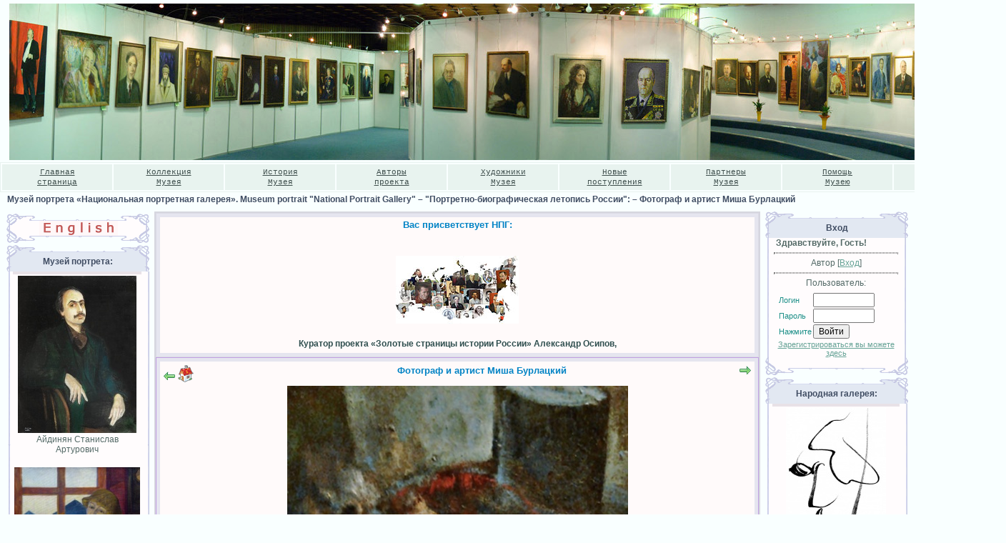

--- FILE ---
content_type: text/html; charset=utf-8
request_url: http://portret.ru/modules.php?name=Narodnayagallery&do=showpic&pid=116
body_size: 13707
content:
<!DOCTYPE HTML PUBLIC "-//W3C//DTD HTML 4.01 Transitional//EN">
<html>
<head>
<META HTTP-EQUIV="Content-Type" CONTENT="text/html; charset=UTF-8">
<META HTTP-EQUIV="EXPIRES" CONTENT="Fri, 23 Jan 2026 04:57:00 +0300">
<META NAME="RESOURCE-TYPE" CONTENT="DOCUMENT">
<META NAME="DISTRIBUTION" CONTENT="GLOBAL">
<META NAME="AUTHOR" CONTENT="Музей портрета «Национальная портретная галерея». Museum portrait "National Portrait Gallery" ">
<META NAME="COPYRIGHT" CONTENT="Copyright (c) by Музей портрета «Национальная портретная галерея». Museum portrait "National Portrait Gallery" ">
<META NAME="KEYWORDS" CONTENT="биография,заказ портрета, портрет, портреты, живопись, картины, рисунки, фотопортрет, портрет по фото, женщины, портрет путина, заказ портретов, портрет на заказ, купить портрет, Александр Осипов, Осипов Александр, Путин, Коллекция Музея, отографии людей, репродукции картин, репродукции, фотостудии Москвы, фотостудия, фотосалоны,  психологический портрет, политический портрет, портрет личности, фото портреты, скачать портреты, исторический портрет, психологический портрет личности, портрет века, фотографии портрет, портреты Пушкина, современный портрет, портреты людей, портреты художников, портрет Петра, портрет Сталина, портрет Александра, русские портреты, скульптурный портрет, портрет руководителя, портрет Николая, женские портреты, портрет потребителя, портреты писателей, социально психологический портрет, портреты живопись, картины портреты, портрет Екатерины, римский портрет, русский портрет, портрет гоголя, портрет лидера, портреты великих, описания портретов, картины, пейзажи, натюрморты, искусство , заказ, картинная галерея, русские художники, изобразительное искусство, живопись, графика, рисунки, пейзажи, акварели, роспись стен,коллекция картин художников, художник роспись стен, флорентийская мозаика, колье из камней, требуется роспись стен">
<META NAME="DESCRIPTION" CONTENT="Музей портрета
«Национальная портретная галерея» - беспрецедентная в истории музейного дела и уникальная по содержанию коллекция ИСТОРИЧЕСКИХ ПОРТРЕТОВ! 
Цель собрания – сохранить историческую память о выдающихся людях, чьими именами написаны страницы российской истории, осознать исторический контекст их существования, попытаться понять мотивы их деяний. 
Портретные образы творцов российской истории и культуры, их легендарные судьбы и великие биографии представлены в коллекции Музея в самых разнообразных формах и жанрах, что позволяет максимально объемно увидеть личность и осознать её место в историческом пространстве. Музейный фонд формируется по классическому принципу иконографии и представляет собой базу данных. Коллекция «Национальной портретной галереи» - это собрание произведений живописи и графики, скульптуры, документальных фильмов и кино-иследований, редких фотографий, кинохроники, интересных интервью и многое другое…

Музей портрета «Россия — Взгляд из третьего тысячелетия». Художественно-исторический проект "История России в лицах".  С уважением, Александр Осипов и Ирина Махнева!">
<META NAME="ROBOTS" CONTENT="INDEX, FOLLOW">
<META NAME="REVISIT-AFTER" CONTENT="2 DAYS">
<META HTTP-EQUIV="Pragma" CONTENT="no-cache">
<title>Музей портрета «Национальная портретная галерея». Museum portrait "National Portrait Gallery"  – "Портретно-биографическая летопись России":  – Фотограф и артист Миша Бурлацкий</title>
<LINK REL="shortcut icon" HREF="favicon.ico" TYPE="image/x-icon">
<LINK REL="alternate" TYPE="application/rss+xml" title="RSS" HREF="backend.php">
<!-- Новый стиль запуска Flash -->
<script type="text/javascript" src="swfobject.js"></script>
<script language="javascript"> AC_FL_RunContent = 0; </script>
<script language="javascript"> DetectFlashVer = 0; </script>
<script src="AC_RunActiveContent.js" language="javascript"></script>
<script language="JavaScript" type="text/javascript">
<!--
var requiredMajorVersion = 9;
var requiredMinorVersion = 0;
var requiredRevision = 45;
// -->

</script>

<!-- Всплывающие окна рисунков -->
<script type="text/javascript" src="js/prototype.js"></script>
<script type="text/javascript" src="js/scriptaculous.js?load=effects,builder"></script>
<script type="text/javascript" src="js/lightbox.js"></script>
<link rel="stylesheet" href="js/lightbox.css" type="text/css" media="screen" />


<!-- Смена рисунков при активации ссылок -->
<script language="JavaScript">
<!--
function changeImages() {
	if (document.images) {
		for (var i=0; i<changeImages.arguments.length; i+=2) {
			document[changeImages.arguments[i]].src = eval(changeImages.arguments[i+1] + ".src");
		}
	}
}
function newImage(arg) {
	if (document.images) {
		rslt = new Image();
		rslt.src = arg;
		return rslt;
	}
}
// -->
</script>
<LINK REL="stylesheet" HREF="/themes/creative/style/style.css" TYPE="text/css">



</head>

<body leftmargin='0' topmargin='0' rightmargin='0' bottommargin='0' marginwidth='0' marginheight='0'>

<table width='100%' border='0' cellpadding='0' cellspacing='0'><tr><td valign=top><P align=center><IMG border=0 src="http://portret.ru/i//zastavki/-1330-2.jpg"></P>
<TABLE class=line cellSpacing=2 cellPadding=0 width="100%" border=0>
<TBODY>
<TR>
<TD class=st_t width="11%" align=center><A class=menuitem href="http://portret.ru/index.php">Главная<BR>страница</A></TD>
<TD class=st_t width="11%" align=center><A class=menuitem href="http://portret.ru/modules.php?name=rupages&amp;pa=showpage&amp;pid=37" target=_blank>Коллекция<BR>Музея</A></TD>
<TD class=st_t width="11%" align=center><A class=menuitem href="http://portret.ru/modules.php?name=rupages&amp;pa=showpage&amp;pid=4">История<BR>Музея</A></TD>
<TD class=st_t width="11%" align=center><A class=menuitem href="http://portret.ru/modules.php?name=ProjectAuthors">Авторы<BR>проекта</A></TD>
<TD class=st_t width="11%" align=center><A class=menuitem href="http://portret.ru/modules.php?name=GalleryPaintersMuseum">Художники<BR>Музея</A></TD>
<TD class=st_t width="11%" align=center><A class=menuitem href="http://portret.ru/modules.php?name=News&amp;file=topics&amp;topic=14">Новые<BR>поступления</A></TD>
<TD class=st_t width="11%" align=center><A class=menuitem href="http://portret.ru/modules.php?name=Friends">Партнеры<BR>Музея</A></TD>
<TD class=st_t width="11%" align=center><A class=menuitem href="http://portret.ru/modules.php?name=rupages&amp;pa=showpage&amp;pid=5">Помощь<BR>Музею</A></TD>
<TD class=st_t width="11%" align=center><A class=menuitem href="http://portret.ru/modules.php?name=paket">Контакты<BR>НПГ</A></TD></TR></TBODY></TABLE></td></tr></table>


<table width='100%' border='0' cellpadding='0' cellspacing='0'><tr><td style='padding:3 10 1 10;'><font class=linelink><a class=linelink href='/'>Музей портрета «Национальная портретная галерея». Museum portrait "National Portrait Gallery" </a> – <a class=linelink href='modules.php?name=Narodnayagallery&do=showgall&gid=1'>"Портретно-биографическая летопись России": </a> – <a class=linelink href='modules.php?name=Narodnayagallery&do=showpic&pid=116'>Фотограф и артист Миша Бурлацкий</a></td></tr></table>
<table width='100%' border='0' cellspacing='7' cellpadding='0'><tr><td><table cellspacing='2' cellpadding='0' width='100%' border='0'><tr>

<td valign='top'><center><a href='http://translate.google.com/translate?u=http%3A%2F%2Fwww.portret.ru%2Fmodules.php%3Fname%3DNarodnayagallery%26do%3Dshowpic%26pid%3D116&langpair=ru%7Cen&hl=ru'><img src='themes/creative/images/english.gif' border=0 alt='English' title='English'></a></center>


<div align='center'><table width='200' border='0' cellpadding='0' cellspacing='0'>
<tr>
<td><img border='0' src='themes/creative/images/tab1_01.gif' width='40' height='16' alt=''></td>
<td><img border='0' src='themes/creative/images/tab1_02.gif' width='119' height='16' alt=''></td>
<td><img border='0' src='themes/creative/images/tab1_03.gif' width='41' height='16' alt=''></td>
</tr></table>
<table width='200' border='0' cellpadding='0' cellspacing='0'>
<tr>
<td background='themes/creative/images/tab1_04.gif' valign='top' width='7'>&nbsp;</td>
<td background='themes/creative/images/tab1_05.gif' valign='top' width='186'><div align='center' class=boxtitle>Музей портрета:</div></td>
<td background='themes/creative/images/tab1_06.gif' valign='top' width='7'>&nbsp;</td>
</tr></table>
<table width='200' border='0' cellpadding='0' cellspacing='0'>
<tr>
<td background='themes/creative/images/tab1_04.gif' valign='top' width='7'></td>
<td background='themes/creative/images/tab1_05.gif' valign='top' width='186'><img border='0' src='themes/creative/images/tab1_05.gif' width='1' height='7' alt=''></td>
<td background='themes/creative/images/tab1_06.gif' valign='top' width='7'></td>
</tr></table>
<table width='200' border='0' cellpadding='0' cellspacing='0'>
<tr>
<td background='themes/creative/images/tab1_07.gif' valign='top' width='12'>&nbsp;</td>
<td background='themes/creative/images/tab1_08.gif' valign='top' width='174'><table border=0 width=100% style='border-top:4px solid #E8E1E7;'><tr><td align=center><a href='modules.php?name=GalleryMuseum&do=showpic&pid=52'><img src='i/GalleryMuseum/coeval/thumb/DSC02927_.jpg' border='0' width='166' height='220' alt='Айдинян Станислав Артурович' title='Художник: Аида Лисенкова-Ханемайер
90х70, х.м., 2005г. 

Айдинян Станислав Артурович - литературный критик, литературовед, искусствовед, писатель, поэт. Член Союза российских писателей. Родился 13 апреля 1958 года в Москве, в семье народного артиста Армении, известного певца Артура Айдиняна, репатрианта из Греции. С1975-1981 учеба на филологическом факультете Ереванского государственного университета, имевшего в те годы либеральное направление. Параллельно четыре года обучался на курсах искусствоведения в Государственном педагогическом институте русского и иностранных языков им. В.Я.Брюсова.С 1975 года как журналист сотрудничал в центральных газетах, писал об искусстве. 
После окончания учебы и возвращения в Москву, стал нештатным корреспондентом журнала «Этюд Совьетик», издававшемся в Париже, во Франции. В 1988 году издательство общества «Знание» опубликовало первую книгу «Малый жанр Агаси Айвазяна», о философских основах творчества писателя. В 1989-1991 годах был преподавателем кафедры философии Коломенского педагогического института, читал курс эстетики, курс мировой культуры. В 1993-1994 годах был научным сотрудником, потом заместителем директора московской государственной галереи художественной «Нагорная», там осуществил ряд художественных проектов.   Артур Айдинян 
С 1984 по 1993 были посвящены литературному сотрудничеству со старейшей писательницы России, А. И. Цветаевой. Совместно с нею участвовал в создании окончательной авторской редакции ее романа «Amor». Был редактором, составителем, автором вступительных статей к книгам А.И. Цветаевой - «О чудесах и чудесном» (1991), «Непостижимые» (1992), «Неисчерпаемое» (1992), «Сказки» (1994), к книге стихов «Мой единственный сборник» (1995), «Александров» (2001). Осуществил несколько десятков публикаций в периодической печати, посвященных жизни и творчеству сестер Цветаевых. С 1990-ых годов как литературовед и критик стал печататься в журнале «Новый мир», там же (1994, 8 ) вышла статья-публикация «А. К. Виноградов в гостях у Льва Толстого», представлявшая собою историко-литературное открытие. По научной работе, посвященной этой теме ранее, еще в 1991 г., Международная научно-исследовательская ассоциация им. В.А. Преснова присвоила Ст. А. Айдиняну звание «международного профессора, по кафедре литературоведения». С 1992 года - научный сотрудник и член ученого совета Литературно-художественного музея М. и А. Цветаевых в Александрове. Первую попытку написать небольшую приключенческую повесть предпринял в Одессе, в 1968 году. Наиболее ранний творческий период представлен «Атлантическим перстнем» (1994), книгой прозы к которой предисловие написала А.И.Цветаева и сборником стихов «Скалы» (1995). В 80-ые годы работал над вечной в литературе темой, написал ее эссеистико-поэтическую версию --- « Подслушанный Фауст» (1993), послесловие к ней принадлежит перу известного писателю русского зарубежья Ю. Мамлееву. В Одессе в 2001 г. издан сборник стихов «С душой побыть наедине», повторенный вторым, исправленным изданием через год. Тогда, в году 2002-ом в том же одесском издательстве «Iнга», где выходил упомянутый сборник, -- отдельной книгой был опубликован (в сопровождении графики Г.Ф.Цомакиона) цикл стихотворений «Химерион», в который вошли более 130 стихотворений о мифологических существах - химерах.. Эта книга - единственная в мире, где столько стихотворений посвящено данной теме, она могла бы смело претендовать на списки Гинеса. С 1991 года пробовал себя и в области художественного перевода - например «Гравюра» Рода Монтэгю Джеймса в переводе с английского. Совершенно особой работой является опыт поэтического перевода первых трех песен «Божественной комедии» Данте, выпущенных в 1998 году, в  185 журнала «Грани», с очерком русской дантеаны с1800 по1980-ые годы. Ст. Айдинян -- вице-президент Росссийско-итальянской «Академии Феррони», аркадской академии художественного творчества и импровизации. С 1996 года официальный искусствовед Федерации Акваживописи Международного художественного фонда. С 1997 года - директор культурных программ «Спейс», ведущий заседаний-презентаций клуба «Екатерининская площадь», объединения более сорока художников и графиков России и Украины. Автор целого ряда статей в альбомах, посвященных искусству, живописи. Выступает часто с анализом творчества живописцев и графиков в периодической и других средствах массовой информации. 
О Ст. А. Айдиняне см. также: «Грани», 1998,  187; «Армянский переулок», 2000, 1; «Одесский вестник», 2001, 173; «Юг», 2001,  82. и др.'></a></td></tr><tr><td align=center>Айдинян Станислав Артурович</td></tr><tr height=14><td></td></tr><tr><td align=center><a href='modules.php?name=GalleryMuseum&do=showpic&pid=55'><img src='i/GalleryMuseum/coeval/thumb/Tsvetaeva_.jpg' border='0' width='176' height='215' alt='Цветаева Марина Ивановна' title='Художник: Нестерова Анна 

100х80, х.м., 2005г.


Цветаева Марина Ивановна

Родилась 26 сентября  1892 г. в Москве. Дворянка.

Отец — сын священника Владимирской губернии, европейский филолог (его исследование «Осские надписи» и ряд других), доктор honoris causa Болонского университета, профессор истории искусств сначала в Киевском, затем в Московском университетах, директор Румянцевского музея, основатель, вдохновитель и единоличный собиратель первого в России музея изящных искусств (Москва, Знаменка). Герой труда. Умер в Москве в 1913 г., вскоре после открытия Музея. Личное состояние (скромное, потому что помогал) оставил на школу в Таблицах (Владимирская губерния, деревня, где родился). Библиотеку, огромную, трудо и трудноприобретенную, не изъяв ни одного тома, отдал в Румянцевский музей. Мать — польской княжеской крови, ученица Рубинштейна, редкостно одаренная в музыке. Умерла рано. Стихи от нее. Библиотеку (свою и дедовскую) тоже отдала в музей. Так, от нас, Цветаевых, Москве было три библиотеки. Отдала бы и я свою, если бы за годы Революции не пришлось продать.



Раннее детство — Москва и Таруса (хлыстовское гнездо на Оке), с 10 лет по 13 лет (смерть матери) — заграница, по 17 лет вновь Москва. В русской деревне не жила никогда. Главенствующее влияние — матери (музыка, природа, стихи, Германия. Страсть к еврейству. Один против всех. Heroica). Более скрытое, но не менее сильное влияние отца. (Страсть к труду, отсутствие карьеризма, простота, отрешенность.) Слитое влияние отца и матери — спартанство. Два лейтмотива в одном доме: Музыка и Музей. Воздух дома не буржуазный, не интеллигентский — рыцарский. Жизнь на высокий лад.



Постепенность душевных событий: все раннее детство — музыка, 10 лет — революция и море (Нерви, близ Генуи, эмигрантское гнездо), 11 лет — католичество с 12 лет и поныне — Наполеониада, перебитая в 1905 г. Спиридоновой и Шмидтом, 13, 14, 15 лет — народовольчество, сборники «Знания», Донская речь, Политическая экономия Железнова, стихи Тарасова, 16 лет — разрыв с идейностью, любовь к Сарре Бернар («Орленок»), взрыв бонапартизма, с 16 лет по 18 лет — Наполеон (Виктор Гюго, Беранже, Фредерик Массой, Тьер, мемуары, Культ). Французские и германские поэты . Первая встреча с Революцией — в 1902—03 г. (эмигранты), вторая в 1905—06 г. (Ялта, эсеры). Третьей не было. Последовательность любимых книг (каждая дает эпоху): Ундина (раннее детство), Гау - Лихтенштейн (отрочество).



Ростана (ранняя юность). Позже и поныне: Гейне-  Гёте -Гёлъдерлин. Русские прозаики  говорю от своего нынешнего лица —- Лесков и Аксаков. Из современников—Пастернак. Русские поэты—Державин и Некрасов. Из современников — Пастернак.



Наилюбимейшие стихи в детстве — пушкинское «К морю» и лермонтовский «Жаркий ключ». Дважды — «Лесной царь» . Пушкинских «Цыган» с 7 лет по нынешний день — до страсти. «Евгения Онегина» не любила  никогда.



Любимые книги в мире, те, с которыми сожгут: «Нибелунги», «Илиада», «Слово о полку Игореве».



Любимые  страны — древняя  Греция и Германия.'></a></td></tr><tr><td align=center>Цветаева Марина Ивановна</td></tr><tr height=14><td></td></tr></table></td>
<td background='themes/creative/images/tab1_09.gif' valign='top' width='14'>&nbsp;</td>
</tr></table>
<table width='200' border='0' cellpadding='0' cellspacing='0'>
<tr>
<td><img border='0' src='themes/creative/images/tab1_10.gif' width='40' height='25' alt=''></td>
<td><img border='0' src='themes/creative/images/tab1_11.gif' width='119' height='25' alt=''></td>
<td><img border='0' src='themes/creative/images/tab1_12.gif' width='41' height='25' alt=''></td>
</tr></table></div><br style='line-height:3px;'>
<div align='center'><table width='200' border='0' cellpadding='0' cellspacing='0'>
<tr>
<td><img border='0' src='themes/creative/images/tab1_01.gif' width='40' height='16' alt=''></td>
<td><img border='0' src='themes/creative/images/tab1_02.gif' width='119' height='16' alt=''></td>
<td><img border='0' src='themes/creative/images/tab1_03.gif' width='41' height='16' alt=''></td>
</tr></table>
<table width='200' border='0' cellpadding='0' cellspacing='0'>
<tr>
<td background='themes/creative/images/tab1_04.gif' valign='top' width='7'>&nbsp;</td>
<td background='themes/creative/images/tab1_05.gif' valign='top' width='186'><div align='center' class=boxtitle><a href="index.php">Главная</a></div></td>
<td background='themes/creative/images/tab1_06.gif' valign='top' width='7'>&nbsp;</td>
</tr></table>
<table width='200' border='0' cellpadding='0' cellspacing='0'>
<tr>
<td background='themes/creative/images/tab1_04.gif' valign='top' width='7'></td>
<td background='themes/creative/images/tab1_05.gif' valign='top' width='186'><img border='0' src='themes/creative/images/tab1_05.gif' width='1' height='7' alt=''></td>
<td background='themes/creative/images/tab1_06.gif' valign='top' width='7'></td>
</tr></table>
<table width='200' border='0' cellpadding='0' cellspacing='0'>
<tr>
<td background='themes/creative/images/tab1_07.gif' valign='top' width='12'>&nbsp;</td>
<td background='themes/creative/images/tab1_08.gif' valign='top' width='174'><P><A href="http://portret.ru/modules.php?name=rupages&amp;pa=showpage&amp;pid=37" target=_blank><STRONG>Коллекция Музея</STRONG></A></P>
<P><A href="http://portret.ru/modules.php?name=rupages&amp;pa=showpage&amp;pid=27&amp;cid="><STRONG>Концепция</STRONG></A></P>
<P><A href="http://portret.ru/modules.php?name=ProjectAuthors"><STRONG>Основатели Музея</STRONG></A></P>
<P><A href="http://portret.ru/modules.php?name=Content" target=_blank><STRONG>Публикации</STRONG></A><STRONG> </STRONG></P>
<P><A href="http://portret.ru/modules.php?name=Creators" target=_blank><STRONG>Создатели</STRONG></A><STRONG> </STRONG></P>
<P><A href="http://portret.ru/modules.php?name=PhotoGallery&amp;do=showgall&amp;gid=1#galltop" ?><STRONG>Фотогалерея </STRONG></A></P>
<P><A href="http://portret.ru/modules.php?name=PhotoGallery&amp;do=showgall&amp;gid=2#galltop"><STRONG>Фото с выставки</STRONG></A><STRONG> </STRONG></P>
<P><A href="http://portret.ru/modules.php?name=Video&amp;do=showgall&amp;gid=1#galltop" target=_blank><STRONG>Видеогалерея </STRONG></A></P>
<P><A href="http://portret.ru/modules.php?name=paket" target=_blank><STRONG>Контакты</STRONG></A><STRONG> </STRONG></P>
<P><A href="http://portret.ru/modules.php?name=rupages&amp;pa=showpage&amp;pid=2" target=_blank><STRONG>Схема проезда</STRONG></A></P>
</td>
<td background='themes/creative/images/tab1_09.gif' valign='top' width='14'>&nbsp;</td>
</tr></table>
<table width='200' border='0' cellpadding='0' cellspacing='0'>
<tr>
<td><img border='0' src='themes/creative/images/tab1_10.gif' width='40' height='25' alt=''></td>
<td><img border='0' src='themes/creative/images/tab1_11.gif' width='119' height='25' alt=''></td>
<td><img border='0' src='themes/creative/images/tab1_12.gif' width='41' height='25' alt=''></td>
</tr></table></div><br style='line-height:3px;'>

</td>

<td width='3'><img width='3' height='1' src='images/pix.gif' alt=''></td><td width='100%' valign='top'><table width='100%' cellpadding='0' cellspacing='2' border='0' bgcolor='#d6d6df'><tr valign='top'><td width='100%' valign='top' bgcolor='snow'>
<table width='100%' cellspacing='0' cellpadding='7' border='0'><tr><td style='border: 1px solid #dbdbe5;' bgcolor='#e5e5ef'><table width='100%' cellspacing='5' cellpadding='0' border='0'><tr><td bgcolor='snow'><table width='100%' cellspacing='3' cellpadding='0' border='0'><tr><td><center><font class='option'><b>Вас присветствует НПГ:</b></font></center><br><P>
<H5 align=center><A href="http://portret.ru/modules.php?name=GalleryMuseum&amp;do=showgall&amp;gid=1"></A></H5>
<H5 align=center><A href="http://portret.ru/modules.php?name=GalleryMuseum&amp;do=showgall&amp;gid=1"><IMG border=0 src="http://portret.ru/i//zastavki/karta.jpg"></A></H5>
<P align=center><STRONG><SPAN class=extended-text__short>Куратор проекта «Золотые страницы истории России» Александр Осипов,</SPAN></STRONG></P><SPAN class=extended-text__short></SPAN></td></tr></table></td></tr></table></td></tr></table><a name='galltop' id='galltop'></a><table width='100%' cellspacing='0' cellpadding='7' border='0'><tr><td style='border: 1px solid #c1a0e2;' bgcolor='#e5e5ef'><table width='100%' cellspacing='5' cellpadding='0' border='0'><tr><td bgcolor='snow'><table width='100%' cellspacing='3' cellpadding='0' border='0'><tr><td><table width="100%">
<tr>
<td align="left" valign="top"><a href='modules.php?name=Narodnayagallery&do=showpic&gid=1&pid=115&orderby=dateA#galltop' title='Предыдущий файл: Автопортрет Фоминов Виктор'><img src='images/to_back.gif' alt='Предыдущий файл' border='0' align='middle '></a>&nbsp;<a href='modules.php?name=Narodnayagallery&do=showgall&gid=1&orderby=dateA#galltop' title='Начало'><img src='images/home24.gif' alt='Начало' border='0' align='middle '></a></td><td valign="top" align="center"><font class=option>Фотограф и артист Миша Бурлацкий</font></td><td align="right" valign="top"><a href='modules.php?name=Narodnayagallery&do=showpic&gid=1&pid=122&orderby=dateA#galltop' title='Следующий файл: Портрет Джойса Павла Челищева'><img src='images/to_forward.gif' alt='Следующий файл' border='0' align='middle '></a></td>
</tr>
<tr>
<td colspan=3 valign="top" align="center"><a href='i/Narodnayagallery/_NARODNAYa_LENTA_PAMYaTI__-_Kniga_sudeb/Foto0514.jpg' target='_blank'><img src="i/Narodnayagallery/_NARODNAYa_LENTA_PAMYaTI__-_Kniga_sudeb/Foto0514.jpg" border="0" width="477" height="599" alt="Фотограф и артист Миша Бурлацкий" title="Фотограф и артист Миша Бурлацкий"></a></td>
</tr>
<tr><td valign=top align=center colspan=3>
<table border="0" cellspacing="0" cellpadding="13" class=line><tr><td><P align=left>Захарова Татьяна Александровна 
<P align=left>Миша Бурлацкий - Талантливый фото художник,</P>
<P align=left>снимающий в старинной технике- амбротипия.<BR>Мой эксерсиз."Фотограф и артист Миша Бурлацкий"х.м.60х80 2012г.</P><br></td></tr></table>
</td></tr>
</table></td></tr></table></td></tr></table></td></tr></table><br><table width='100%' cellspacing='0' cellpadding='7' border='0'><tr><td style='border: 1px solid #dbdbe5;' bgcolor='#e5e5ef'><table width='100%' cellspacing='5' cellpadding='0' border='0'><tr><td bgcolor='snow'><table width='100%' cellspacing='3' cellpadding='0' border='0'><tr><td><center><font class='option'><b>Если возникли проблемы - горячая линия:</b></font></center><br><center><font class='boxcontent'><form action='modules.php?name=qa' method='post' style='MARGIN: 0px'><table wight='100%'><tr><td><font class='boxcontent'>Ваше Имя:</td></tr><tr><td><input maxlength='100' type='text' name='ask_name' value='' size='18'></td></tr>
  <tr><td><font class='boxcontent'>E-mail (обязательно):</td></tr><tr><td><input maxlength='100' type='text' name='ask_email' value='' size='18'></td></tr><tr><td><font class='boxcontent'>Ваш вопрос или сообщение:</td></tr><tr><td><textarea cols=15 rows=5 name='quest'></textarea></td></tr></table><br><input type='hidden' name='id_cat' value='0'><input type='hidden' name='redirect' value='L21vZHVsZXMucGhwP25hbWU9TmFyb2RuYXlhZ2FsbGVyeSZkbz1zaG93cGljJnBpZD0xMTY='><input type='hidden' name='op' value='AskSave'><input type='hidden' name='file' value='submit'><input type='submit' value='Отправить'></form></font></center></td></tr></table></td></tr></table></td></tr></table><table width='100%' cellspacing='0' cellpadding='7' border='0'><tr><td style='border: 1px solid #dbdbe5;' bgcolor='#e5e5ef'><table width='100%' cellspacing='5' cellpadding='0' border='0'><tr><td bgcolor='snow'><table width='100%' cellspacing='3' cellpadding='0' border='0'><tr><td><center><font class='option'><b>Вход в систему:</b></font></center><br><P align=center><FONT color=#990033><STRONG><SPAN style="FONT-SIZE: 12pt">Войдите в систему,</SPAN></STRONG></FONT></P>
<P align=center><FONT color=#990033><STRONG>если Вы уже зарегистрированы, введите логин и пароль в колонке справа:&nbsp;&nbsp;&nbsp;&nbsp; </STRONG><A href="http://portret.ru/modules.php?name=Users"><STRONG>&gt;&gt;&gt;&gt;&gt;</STRONG></A></FONT></P>
<P align=center>&nbsp;</P>
<P align=center><FONT color=#990033><IMG border=0 src="http://portret.ru/modules/Narodnayagallery/images/menu-icon-home.gif"> <A href="http://portret.ru/modules.php?name=Narodnayagallery#galltop">Начало</A> <IMG border=0 src="http://portret.ru/modules/Narodnayagallery/images/menu-icon-top10.gif"> <A href="http://portret.ru/modules.php?name=Narodnayagallery&amp;do=top#galltop">TOП 10</A> <IMG border=0 src="http://portret.ru/modules/Narodnayagallery/images/menu-icon-submit.gif"> <A href="http://portret.ru/modules.php?name=Narodnayagallery&amp;do=upload">Добавить файл</A></FONT></P>
<P align=center><FONT color=#990033></FONT>&nbsp;</P>
<P align=center>
<TABLE style="BORDER-BOTTOM: #000000 0px; BORDER-LEFT: #000000 0px; BORDER-TOP: #000000 0px; BORDER-RIGHT: #000000 0px" cellSpacing=0 cellPadding=0 bgColor=#ffffff>
<TBODY>
<TR>
<TD>
<P class=option align=center><FONT color=#2f4f4f>Регистрация нового пользователя:</FONT></P>
<P class=option align=center><FONT color=#2f4f4f></FONT>&nbsp;</P>
<P class=option align=center><A href="http://portret.ru/modules.php?name=Users&amp;op=new_user"><SPAN style="FONT-SIZE: 14pt">&lt;&lt;&lt;&lt; ЗАРЕГИСТРИРОВАТЬСЯ &gt;&gt;&gt;&gt;&gt;</SPAN></A></P>
<P class=option align=center>&nbsp;</P>
<P class=option align=center>
<TABLE style="BORDER-BOTTOM: #000000 0px; BORDER-LEFT: #000000 0px; BORDER-TOP: #000000 0px; BORDER-RIGHT: #000000 0px" cellSpacing=0 cellPadding=0 bgColor=#ffffff>
<TBODY>
<TR>
<TD>
<P class=main>Ваши данные не разглашаются. Личная информация не будет представлена на сайте.</P></TD></TR></TBODY></TABLE></P>
<P class=option align=center>&nbsp;</P></TD></TR></TBODY></TABLE></P></td></tr></table></td></tr></table></td></tr></table></td></tr></table>
</td><td width='3'><img width='3' height='1' src='images/pix.gif' alt=''></td>

<td valign='top'>


<div align='center'><table width='200' border='0' cellpadding='0' cellspacing='0'>
<tr>
<td><img border='0' src='themes/creative/images/tab1_01.gif' width='40' height='16' alt=''></td>
<td><img border='0' src='themes/creative/images/tab1_02.gif' width='119' height='16' alt=''></td>
<td><img border='0' src='themes/creative/images/tab1_03.gif' width='41' height='16' alt=''></td>
</tr></table>
<table width='200' border='0' cellpadding='0' cellspacing='0'>
<tr>
<td background='themes/creative/images/tab1_04.gif' valign='top' width='7'>&nbsp;</td>
<td background='themes/creative/images/tab1_05.gif' valign='top' width='186'><div align='center' class=boxtitle>Вход</div></td>
<td background='themes/creative/images/tab1_06.gif' valign='top' width='7'>&nbsp;</td>
</tr></table>
<table width='200' border='0' cellpadding='0' cellspacing='0'>
<tr>
<td background='themes/creative/images/tab1_04.gif' valign='top' width='7'></td>
<td background='themes/creative/images/tab1_05.gif' valign='top' width='186'><img border='0' src='themes/creative/images/tab1_05.gif' width='1' height='7' alt=''></td>
<td background='themes/creative/images/tab1_06.gif' valign='top' width='7'></td>
</tr></table>
<table width='200' border='0' cellpadding='0' cellspacing='0'>
<tr>
<td background='themes/creative/images/tab1_07.gif' valign='top' width='12'>&nbsp;</td>
<td background='themes/creative/images/tab1_08.gif' valign='top' width='174'><font class=topaddress>&nbsp;Здравствуйте, Гость!</font><hr size="0" style="border: thin dotted Gray;"><center>Автор [<a href="editor.php">Вход</a>]</center><hr size="0" style="border: thin dotted Gray;"><center>Пользователь:</center><form action="modules.php?name=Users" method="post" style="margin:5 0 0 5"><table cellpadding=0><tr><td><font class="boxcontent">Логин</td><td><input type="text" name="username" size="10" maxlength="25"></td></tr><tr><td><font class="boxcontent">Пароль</td><td><input type="password" name="user_password" size="10" maxlength="20"></td></tr><tr><td valign="middle"><input type="hidden" name="op" value="login"><input type="hidden" name="redirect" value="">
<input type="hidden" name="mode" value="">
<input type="hidden" name="f" value="">
<input type="hidden" name="t" value=""><font class="boxcontent">Нажмите</td><td><font class="boxcontent"><input type="submit" value="Войти"></td></tr></table></form><font class="boxcontent"><a href="modules.php?name=Users&op=new_user"><center>Зарегистрироваться вы можете здесь</center></a></font></td>
<td background='themes/creative/images/tab1_09.gif' valign='top' width='14'>&nbsp;</td>
</tr></table>
<table width='200' border='0' cellpadding='0' cellspacing='0'>
<tr>
<td><img border='0' src='themes/creative/images/tab1_10.gif' width='40' height='25' alt=''></td>
<td><img border='0' src='themes/creative/images/tab1_11.gif' width='119' height='25' alt=''></td>
<td><img border='0' src='themes/creative/images/tab1_12.gif' width='41' height='25' alt=''></td>
</tr></table></div><br style='line-height:3px;'>
<div align='center'><table width='200' border='0' cellpadding='0' cellspacing='0'>
<tr>
<td><img border='0' src='themes/creative/images/tab1_01.gif' width='40' height='16' alt=''></td>
<td><img border='0' src='themes/creative/images/tab1_02.gif' width='119' height='16' alt=''></td>
<td><img border='0' src='themes/creative/images/tab1_03.gif' width='41' height='16' alt=''></td>
</tr></table>
<table width='200' border='0' cellpadding='0' cellspacing='0'>
<tr>
<td background='themes/creative/images/tab1_04.gif' valign='top' width='7'>&nbsp;</td>
<td background='themes/creative/images/tab1_05.gif' valign='top' width='186'><div align='center' class=boxtitle>Народная галерея:</div></td>
<td background='themes/creative/images/tab1_06.gif' valign='top' width='7'>&nbsp;</td>
</tr></table>
<table width='200' border='0' cellpadding='0' cellspacing='0'>
<tr>
<td background='themes/creative/images/tab1_04.gif' valign='top' width='7'></td>
<td background='themes/creative/images/tab1_05.gif' valign='top' width='186'><img border='0' src='themes/creative/images/tab1_05.gif' width='1' height='7' alt=''></td>
<td background='themes/creative/images/tab1_06.gif' valign='top' width='7'></td>
</tr></table>
<table width='200' border='0' cellpadding='0' cellspacing='0'>
<tr>
<td background='themes/creative/images/tab1_07.gif' valign='top' width='12'>&nbsp;</td>
<td background='themes/creative/images/tab1_08.gif' valign='top' width='174'><table border=0 width=100% style='border-top:4px solid #E8E1E7;'><tr><td align=center><a href='modules.php?name=Narodnayagallery&do=showpic&pid=143'><img src='i/Narodnayagallery/_NARODNAYa_LENTA_PAMYaTI__-_Kniga_sudeb/thumb/esenin-2.jpg' border='0' width='140' height='220' alt='Сергей Есенин' title='Автор: Игорь Кочевых
Год создания: 2008
Бумага, маркер, размер: 9,1 Х 14,4 см

Сергей Александрович Есенин (1895-1925), великий русский поэт
Авангардная графика, авторский стиль «Росчерк» (модификация: на весу)

(Второе место на Международной выставке-конкурсе графики и графического дизайна, Москва, декабрь 2012 г.)'></a></td></tr><tr><td align=center>Сергей Есенин</td></tr><tr height=14><td></td></tr><tr><td align=center><a href='modules.php?name=Narodnayagallery&do=showpic&pid=141'><img src='i/Narodnayagallery/_NARODNAYa_LENTA_PAMYaTI__-_Kniga_sudeb/thumb/Esenin_ris.jpg' border='0' width='174' height='220' alt='Сергей Есенин' title='Автор: Игорь Кочевых
Год создания: 2003
Бумага, маркер, размер: 8 Х 10 см

Сергей Александрович Есенин (1895-1925), великий русский поэт
Авангардная графика, авторский стиль «Росчерк» (штриховой росчерк).'></a></td></tr><tr><td align=center>Сергей Есенин</td></tr><tr height=14><td></td></tr></table></td>
<td background='themes/creative/images/tab1_09.gif' valign='top' width='14'>&nbsp;</td>
</tr></table>
<table width='200' border='0' cellpadding='0' cellspacing='0'>
<tr>
<td><img border='0' src='themes/creative/images/tab1_10.gif' width='40' height='25' alt=''></td>
<td><img border='0' src='themes/creative/images/tab1_11.gif' width='119' height='25' alt=''></td>
<td><img border='0' src='themes/creative/images/tab1_12.gif' width='41' height='25' alt=''></td>
</tr></table></div><br style='line-height:3px;'>
<div align='center'><table width='200' border='0' cellpadding='0' cellspacing='0'>
<tr>
<td><img border='0' src='themes/creative/images/tab1_01.gif' width='40' height='16' alt=''></td>
<td><img border='0' src='themes/creative/images/tab1_02.gif' width='119' height='16' alt=''></td>
<td><img border='0' src='themes/creative/images/tab1_03.gif' width='41' height='16' alt=''></td>
</tr></table>
<table width='200' border='0' cellpadding='0' cellspacing='0'>
<tr>
<td background='themes/creative/images/tab1_04.gif' valign='top' width='7'>&nbsp;</td>
<td background='themes/creative/images/tab1_05.gif' valign='top' width='186'><div align='center' class=boxtitle>Конкурс Высоцкого</div></td>
<td background='themes/creative/images/tab1_06.gif' valign='top' width='7'>&nbsp;</td>
</tr></table>
<table width='200' border='0' cellpadding='0' cellspacing='0'>
<tr>
<td background='themes/creative/images/tab1_04.gif' valign='top' width='7'></td>
<td background='themes/creative/images/tab1_05.gif' valign='top' width='186'><img border='0' src='themes/creative/images/tab1_05.gif' width='1' height='7' alt=''></td>
<td background='themes/creative/images/tab1_06.gif' valign='top' width='7'></td>
</tr></table>
<table width='200' border='0' cellpadding='0' cellspacing='0'>
<tr>
<td background='themes/creative/images/tab1_07.gif' valign='top' width='12'>&nbsp;</td>
<td background='themes/creative/images/tab1_08.gif' valign='top' width='174'><table border=0 width=100% style='border-top:4px solid #E8E1E7;'><tr><td align=center><a href='modules.php?name=KonkursVisockogo&do=showpic&pid=36'><img src='i/KonkursVisockogo/Konkurs/thumb/Vysotskii2_.jpg' border='0' width='166' height='220' alt='Огурцова Алина' title='Высоцкий...'></a></td></tr><tr><td align=center>Огурцова Алина</td></tr><tr height=14><td></td></tr><tr><td align=center><a href='modules.php?name=KonkursVisockogo&do=showpic&pid=37'><img src='i/KonkursVisockogo/Konkurs/thumb/950d4566681e5b584ebeb65aa80e6bdb.jpg' border='0' width='176' height='140' alt='Сапатов Виктор Александрович' title='Время создания:
1980-ые
Размер:
80х100
Материальная часть:
картон, масло'></a></td></tr><tr><td align=center>Сапатов Виктор Александрович</td></tr><tr height=14><td></td></tr></table></td>
<td background='themes/creative/images/tab1_09.gif' valign='top' width='14'>&nbsp;</td>
</tr></table>
<table width='200' border='0' cellpadding='0' cellspacing='0'>
<tr>
<td><img border='0' src='themes/creative/images/tab1_10.gif' width='40' height='25' alt=''></td>
<td><img border='0' src='themes/creative/images/tab1_11.gif' width='119' height='25' alt=''></td>
<td><img border='0' src='themes/creative/images/tab1_12.gif' width='41' height='25' alt=''></td>
</tr></table></div><br style='line-height:3px;'>

</td>

</tr></table>
</td></tr></table><table width='100%' border='0' cellpadding='0' cellspacing='0'><tr><td valign='top'><table width='100%' border='0' cellpadding='0' cellspacing='0'><tr><td valign='top'><P>
<TABLE class=line border=0 cellSpacing=2 cellPadding=0 width="100%">
<TBODY>
<TR>
<TD class=st_t width="11%" align=center><A class=menuitem href="index.php">Главная<BR>страница</A></TD>
<TD class=st_t width="11%" align=center><A class=menuitem href="modules.php?name=GalleryMuseum&amp;do=list&amp;orderby=&amp;p=1" target=_blank>Коллекция<BR>Музея</A></TD>
<TD class=st_t width="11%" align=center><A class=menuitem href="modules.php?name=rupages&amp;pa=showpage&amp;pid=4">История<BR>Музея</A></TD>
<TD class=st_t width="11%" align=center><A class=menuitem href="modules.php?name=ProjectAuthors">Авторы<BR>проекта</A></TD>
<TD class=st_t width="11%" align=center><A class=menuitem href="modules.php?name=GalleryPaintersMuseum">Художники<BR>Музея</A></TD>
<TD class=st_t width="11%" align=center><A class=menuitem href="modules.php?name=News&amp;file=topics&amp;topic=14">Новые<BR>поступления</A></TD>
<TD class=st_t width="11%" align=center><A class=menuitem href="modules.php?name=Guardians">Попечители<BR>Музея</A></TD>
<TD class=st_t width="11%" align=center><A class=menuitem href="modules.php?name=rupages&amp;pa=showpage&amp;pid=5">Помощь<BR>Музею</A></TD>
<TD class=st_t width="11%" align=center><A class=menuitem href="modules.php?name=rupages&amp;pa=showpage&amp;pid=7">Услуги<BR>НПГ</A></TD></TR></TBODY></TABLE></P>
<CENTER><SPAN class=footmsg></SPAN>&nbsp;</CENTER></td></tr></table></td></tr></table><table width='100%' border='0' cellspacing='0' cellpadding='0'><tr><td align='center'><table border=0 cellspacing=0 cellpadding=0 width="100%"><tr><td align="center"><font class="footmsg"><!--LiveInternet counter--><script type="text/javascript"><!--
document.write('<a href="http://www.liveinternet.ru/click" '+
'target=_blank><img src="http://counter.yadro.ru/hit?t14.12;r'+
escape(document.referrer)+((typeof(screen)=='undefined')?'':
';s'+screen.width+'*'+screen.height+'*'+(screen.colorDepth?
screen.colorDepth:screen.pixelDepth))+';u'+escape(document.URL)+
';'+Math.random()+
'" alt="" title="LiveInternet: показано число просмотров за 24 часа, посетителей за 24 часа и за сегодня" '+
'border=0 width=88 height=31></a>')//--></script><!--/LiveInternet-->
<noindex>
<!-- Yandex.Metrika informer -->
<a href="https://metrika.yandex.ru/stat/?id=708620&amp;from=informer"
target="_blank" rel="nofollow"><img src="//bs.yandex.ru/informer/708620/3_0_DBDBDBFF_BBBBBBFF_0_pageviews"
style="width:88px; height:31px; border:0;" alt="Яндекс.Метрика" title="Яндекс.Метрика: данные за сегодня (просмотры, визиты и уникальные посетители)" /></a>
<!-- /Yandex.Metrika informer -->

<!-- Yandex.Metrika counter -->
<script src="//mc.yandex.ru/metrika/watch.js" type="text/javascript"></script>
<script type="text/javascript">
try { var yaCounter708620 = new Ya.Metrika({id:708620,
          webvisor:true,
          clickmap:true,
          trackLinks:true,
          accurateTrackBounce:true});
} catch(e) { }
</script>
<noscript><div><img src="//mc.yandex.ru/watch/708620" style="position:absolute; left:-9999px;" alt="" /></div></noscript>
<!-- /Yandex.Metrika counter -->
</font></td></tr></table>
</td></tr></table>
</body></html>